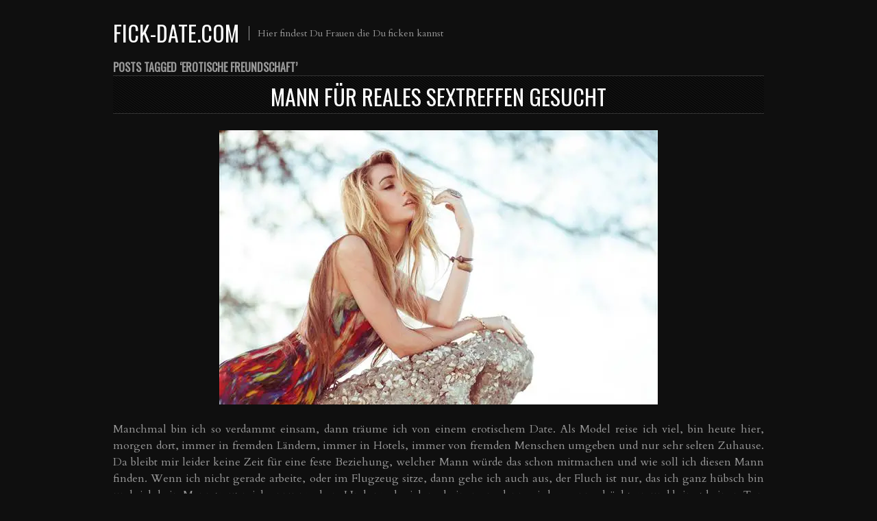

--- FILE ---
content_type: text/html; charset=UTF-8
request_url: https://fick-date.com/tag/erotische-freundschaft/
body_size: 19394
content:
<!DOCTYPE html>
<html lang="de">
<head><meta charset="UTF-8" /><script>if(navigator.userAgent.match(/MSIE|Internet Explorer/i)||navigator.userAgent.match(/Trident\/7\..*?rv:11/i)){var href=document.location.href;if(!href.match(/[?&]nowprocket/)){if(href.indexOf("?")==-1){if(href.indexOf("#")==-1){document.location.href=href+"?nowprocket=1"}else{document.location.href=href.replace("#","?nowprocket=1#")}}else{if(href.indexOf("#")==-1){document.location.href=href+"&nowprocket=1"}else{document.location.href=href.replace("#","&nowprocket=1#")}}}}</script><script>(()=>{class RocketLazyLoadScripts{constructor(){this.v="2.0.3",this.userEvents=["keydown","keyup","mousedown","mouseup","mousemove","mouseover","mouseenter","mouseout","mouseleave","touchmove","touchstart","touchend","touchcancel","wheel","click","dblclick","input","visibilitychange"],this.attributeEvents=["onblur","onclick","oncontextmenu","ondblclick","onfocus","onmousedown","onmouseenter","onmouseleave","onmousemove","onmouseout","onmouseover","onmouseup","onmousewheel","onscroll","onsubmit"]}async t(){this.i(),this.o(),/iP(ad|hone)/.test(navigator.userAgent)&&this.h(),this.u(),this.l(this),this.m(),this.k(this),this.p(this),this._(),await Promise.all([this.R(),this.L()]),this.lastBreath=Date.now(),this.S(this),this.P(),this.D(),this.O(),this.M(),await this.C(this.delayedScripts.normal),await this.C(this.delayedScripts.defer),await this.C(this.delayedScripts.async),this.F("domReady"),await this.T(),await this.j(),await this.I(),this.F("windowLoad"),await this.A(),window.dispatchEvent(new Event("rocket-allScriptsLoaded")),this.everythingLoaded=!0,this.lastTouchEnd&&await new Promise((t=>setTimeout(t,500-Date.now()+this.lastTouchEnd))),this.H(),this.F("all"),this.U(),this.W()}i(){this.CSPIssue=sessionStorage.getItem("rocketCSPIssue"),document.addEventListener("securitypolicyviolation",(t=>{this.CSPIssue||"script-src-elem"!==t.violatedDirective||"data"!==t.blockedURI||(this.CSPIssue=!0,sessionStorage.setItem("rocketCSPIssue",!0))}),{isRocket:!0})}o(){window.addEventListener("pageshow",(t=>{this.persisted=t.persisted,this.realWindowLoadedFired=!0}),{isRocket:!0}),window.addEventListener("pagehide",(()=>{this.onFirstUserAction=null}),{isRocket:!0})}h(){let t;function e(e){t=e}window.addEventListener("touchstart",e,{isRocket:!0}),window.addEventListener("touchend",(function i(o){Math.abs(o.changedTouches[0].pageX-t.changedTouches[0].pageX)<10&&Math.abs(o.changedTouches[0].pageY-t.changedTouches[0].pageY)<10&&o.timeStamp-t.timeStamp<200&&(o.target.dispatchEvent(new PointerEvent("click",{target:o.target,bubbles:!0,cancelable:!0,detail:1})),event.preventDefault(),window.removeEventListener("touchstart",e,{isRocket:!0}),window.removeEventListener("touchend",i,{isRocket:!0}))}),{isRocket:!0})}q(t){this.userActionTriggered||("mousemove"!==t.type||this.firstMousemoveIgnored?"keyup"===t.type||"mouseover"===t.type||"mouseout"===t.type||(this.userActionTriggered=!0,this.onFirstUserAction&&this.onFirstUserAction()):this.firstMousemoveIgnored=!0),"click"===t.type&&t.preventDefault(),this.savedUserEvents.length>0&&(t.stopPropagation(),t.stopImmediatePropagation()),"touchstart"===this.lastEvent&&"touchend"===t.type&&(this.lastTouchEnd=Date.now()),"click"===t.type&&(this.lastTouchEnd=0),this.lastEvent=t.type,this.savedUserEvents.push(t)}u(){this.savedUserEvents=[],this.userEventHandler=this.q.bind(this),this.userEvents.forEach((t=>window.addEventListener(t,this.userEventHandler,{passive:!1,isRocket:!0})))}U(){this.userEvents.forEach((t=>window.removeEventListener(t,this.userEventHandler,{passive:!1,isRocket:!0}))),this.savedUserEvents.forEach((t=>{t.target.dispatchEvent(new window[t.constructor.name](t.type,t))}))}m(){this.eventsMutationObserver=new MutationObserver((t=>{const e="return false";for(const i of t){if("attributes"===i.type){const t=i.target.getAttribute(i.attributeName);t&&t!==e&&(i.target.setAttribute("data-rocket-"+i.attributeName,t),i.target["rocket"+i.attributeName]=new Function("event",t),i.target.setAttribute(i.attributeName,e))}"childList"===i.type&&i.addedNodes.forEach((t=>{if(t.nodeType===Node.ELEMENT_NODE)for(const i of t.attributes)this.attributeEvents.includes(i.name)&&i.value&&""!==i.value&&(t.setAttribute("data-rocket-"+i.name,i.value),t["rocket"+i.name]=new Function("event",i.value),t.setAttribute(i.name,e))}))}})),this.eventsMutationObserver.observe(document,{subtree:!0,childList:!0,attributeFilter:this.attributeEvents})}H(){this.eventsMutationObserver.disconnect(),this.attributeEvents.forEach((t=>{document.querySelectorAll("[data-rocket-"+t+"]").forEach((e=>{e.setAttribute(t,e.getAttribute("data-rocket-"+t)),e.removeAttribute("data-rocket-"+t)}))}))}k(t){Object.defineProperty(HTMLElement.prototype,"onclick",{get(){return this.rocketonclick||null},set(e){this.rocketonclick=e,this.setAttribute(t.everythingLoaded?"onclick":"data-rocket-onclick","this.rocketonclick(event)")}})}S(t){function e(e,i){let o=e[i];e[i]=null,Object.defineProperty(e,i,{get:()=>o,set(s){t.everythingLoaded?o=s:e["rocket"+i]=o=s}})}e(document,"onreadystatechange"),e(window,"onload"),e(window,"onpageshow");try{Object.defineProperty(document,"readyState",{get:()=>t.rocketReadyState,set(e){t.rocketReadyState=e},configurable:!0}),document.readyState="loading"}catch(t){console.log("WPRocket DJE readyState conflict, bypassing")}}l(t){this.originalAddEventListener=EventTarget.prototype.addEventListener,this.originalRemoveEventListener=EventTarget.prototype.removeEventListener,this.savedEventListeners=[],EventTarget.prototype.addEventListener=function(e,i,o){o&&o.isRocket||!t.B(e,this)&&!t.userEvents.includes(e)||t.B(e,this)&&!t.userActionTriggered||e.startsWith("rocket-")||t.everythingLoaded?t.originalAddEventListener.call(this,e,i,o):t.savedEventListeners.push({target:this,remove:!1,type:e,func:i,options:o})},EventTarget.prototype.removeEventListener=function(e,i,o){o&&o.isRocket||!t.B(e,this)&&!t.userEvents.includes(e)||t.B(e,this)&&!t.userActionTriggered||e.startsWith("rocket-")||t.everythingLoaded?t.originalRemoveEventListener.call(this,e,i,o):t.savedEventListeners.push({target:this,remove:!0,type:e,func:i,options:o})}}F(t){"all"===t&&(EventTarget.prototype.addEventListener=this.originalAddEventListener,EventTarget.prototype.removeEventListener=this.originalRemoveEventListener),this.savedEventListeners=this.savedEventListeners.filter((e=>{let i=e.type,o=e.target||window;return"domReady"===t&&"DOMContentLoaded"!==i&&"readystatechange"!==i||("windowLoad"===t&&"load"!==i&&"readystatechange"!==i&&"pageshow"!==i||(this.B(i,o)&&(i="rocket-"+i),e.remove?o.removeEventListener(i,e.func,e.options):o.addEventListener(i,e.func,e.options),!1))}))}p(t){let e;function i(e){return t.everythingLoaded?e:e.split(" ").map((t=>"load"===t||t.startsWith("load.")?"rocket-jquery-load":t)).join(" ")}function o(o){function s(e){const s=o.fn[e];o.fn[e]=o.fn.init.prototype[e]=function(){return this[0]===window&&t.userActionTriggered&&("string"==typeof arguments[0]||arguments[0]instanceof String?arguments[0]=i(arguments[0]):"object"==typeof arguments[0]&&Object.keys(arguments[0]).forEach((t=>{const e=arguments[0][t];delete arguments[0][t],arguments[0][i(t)]=e}))),s.apply(this,arguments),this}}if(o&&o.fn&&!t.allJQueries.includes(o)){const e={DOMContentLoaded:[],"rocket-DOMContentLoaded":[]};for(const t in e)document.addEventListener(t,(()=>{e[t].forEach((t=>t()))}),{isRocket:!0});o.fn.ready=o.fn.init.prototype.ready=function(i){function s(){parseInt(o.fn.jquery)>2?setTimeout((()=>i.bind(document)(o))):i.bind(document)(o)}return t.realDomReadyFired?!t.userActionTriggered||t.fauxDomReadyFired?s():e["rocket-DOMContentLoaded"].push(s):e.DOMContentLoaded.push(s),o([])},s("on"),s("one"),s("off"),t.allJQueries.push(o)}e=o}t.allJQueries=[],o(window.jQuery),Object.defineProperty(window,"jQuery",{get:()=>e,set(t){o(t)}})}P(){const t=new Map;document.write=document.writeln=function(e){const i=document.currentScript,o=document.createRange(),s=i.parentElement;let n=t.get(i);void 0===n&&(n=i.nextSibling,t.set(i,n));const c=document.createDocumentFragment();o.setStart(c,0),c.appendChild(o.createContextualFragment(e)),s.insertBefore(c,n)}}async R(){return new Promise((t=>{this.userActionTriggered?t():this.onFirstUserAction=t}))}async L(){return new Promise((t=>{document.addEventListener("DOMContentLoaded",(()=>{this.realDomReadyFired=!0,t()}),{isRocket:!0})}))}async I(){return this.realWindowLoadedFired?Promise.resolve():new Promise((t=>{window.addEventListener("load",t,{isRocket:!0})}))}M(){this.pendingScripts=[];this.scriptsMutationObserver=new MutationObserver((t=>{for(const e of t)e.addedNodes.forEach((t=>{"SCRIPT"!==t.tagName||t.noModule||t.isWPRocket||this.pendingScripts.push({script:t,promise:new Promise((e=>{const i=()=>{const i=this.pendingScripts.findIndex((e=>e.script===t));i>=0&&this.pendingScripts.splice(i,1),e()};t.addEventListener("load",i,{isRocket:!0}),t.addEventListener("error",i,{isRocket:!0}),setTimeout(i,1e3)}))})}))})),this.scriptsMutationObserver.observe(document,{childList:!0,subtree:!0})}async j(){await this.J(),this.pendingScripts.length?(await this.pendingScripts[0].promise,await this.j()):this.scriptsMutationObserver.disconnect()}D(){this.delayedScripts={normal:[],async:[],defer:[]},document.querySelectorAll("script[type$=rocketlazyloadscript]").forEach((t=>{t.hasAttribute("data-rocket-src")?t.hasAttribute("async")&&!1!==t.async?this.delayedScripts.async.push(t):t.hasAttribute("defer")&&!1!==t.defer||"module"===t.getAttribute("data-rocket-type")?this.delayedScripts.defer.push(t):this.delayedScripts.normal.push(t):this.delayedScripts.normal.push(t)}))}async _(){await this.L();let t=[];document.querySelectorAll("script[type$=rocketlazyloadscript][data-rocket-src]").forEach((e=>{let i=e.getAttribute("data-rocket-src");if(i&&!i.startsWith("data:")){i.startsWith("//")&&(i=location.protocol+i);try{const o=new URL(i).origin;o!==location.origin&&t.push({src:o,crossOrigin:e.crossOrigin||"module"===e.getAttribute("data-rocket-type")})}catch(t){}}})),t=[...new Map(t.map((t=>[JSON.stringify(t),t]))).values()],this.N(t,"preconnect")}async $(t){if(await this.G(),!0!==t.noModule||!("noModule"in HTMLScriptElement.prototype))return new Promise((e=>{let i;function o(){(i||t).setAttribute("data-rocket-status","executed"),e()}try{if(navigator.userAgent.includes("Firefox/")||""===navigator.vendor||this.CSPIssue)i=document.createElement("script"),[...t.attributes].forEach((t=>{let e=t.nodeName;"type"!==e&&("data-rocket-type"===e&&(e="type"),"data-rocket-src"===e&&(e="src"),i.setAttribute(e,t.nodeValue))})),t.text&&(i.text=t.text),t.nonce&&(i.nonce=t.nonce),i.hasAttribute("src")?(i.addEventListener("load",o,{isRocket:!0}),i.addEventListener("error",(()=>{i.setAttribute("data-rocket-status","failed-network"),e()}),{isRocket:!0}),setTimeout((()=>{i.isConnected||e()}),1)):(i.text=t.text,o()),i.isWPRocket=!0,t.parentNode.replaceChild(i,t);else{const i=t.getAttribute("data-rocket-type"),s=t.getAttribute("data-rocket-src");i?(t.type=i,t.removeAttribute("data-rocket-type")):t.removeAttribute("type"),t.addEventListener("load",o,{isRocket:!0}),t.addEventListener("error",(i=>{this.CSPIssue&&i.target.src.startsWith("data:")?(console.log("WPRocket: CSP fallback activated"),t.removeAttribute("src"),this.$(t).then(e)):(t.setAttribute("data-rocket-status","failed-network"),e())}),{isRocket:!0}),s?(t.fetchPriority="high",t.removeAttribute("data-rocket-src"),t.src=s):t.src="data:text/javascript;base64,"+window.btoa(unescape(encodeURIComponent(t.text)))}}catch(i){t.setAttribute("data-rocket-status","failed-transform"),e()}}));t.setAttribute("data-rocket-status","skipped")}async C(t){const e=t.shift();return e?(e.isConnected&&await this.$(e),this.C(t)):Promise.resolve()}O(){this.N([...this.delayedScripts.normal,...this.delayedScripts.defer,...this.delayedScripts.async],"preload")}N(t,e){this.trash=this.trash||[];let i=!0;var o=document.createDocumentFragment();t.forEach((t=>{const s=t.getAttribute&&t.getAttribute("data-rocket-src")||t.src;if(s&&!s.startsWith("data:")){const n=document.createElement("link");n.href=s,n.rel=e,"preconnect"!==e&&(n.as="script",n.fetchPriority=i?"high":"low"),t.getAttribute&&"module"===t.getAttribute("data-rocket-type")&&(n.crossOrigin=!0),t.crossOrigin&&(n.crossOrigin=t.crossOrigin),t.integrity&&(n.integrity=t.integrity),t.nonce&&(n.nonce=t.nonce),o.appendChild(n),this.trash.push(n),i=!1}})),document.head.appendChild(o)}W(){this.trash.forEach((t=>t.remove()))}async T(){try{document.readyState="interactive"}catch(t){}this.fauxDomReadyFired=!0;try{await this.G(),document.dispatchEvent(new Event("rocket-readystatechange")),await this.G(),document.rocketonreadystatechange&&document.rocketonreadystatechange(),await this.G(),document.dispatchEvent(new Event("rocket-DOMContentLoaded")),await this.G(),window.dispatchEvent(new Event("rocket-DOMContentLoaded"))}catch(t){console.error(t)}}async A(){try{document.readyState="complete"}catch(t){}try{await this.G(),document.dispatchEvent(new Event("rocket-readystatechange")),await this.G(),document.rocketonreadystatechange&&document.rocketonreadystatechange(),await this.G(),window.dispatchEvent(new Event("rocket-load")),await this.G(),window.rocketonload&&window.rocketonload(),await this.G(),this.allJQueries.forEach((t=>t(window).trigger("rocket-jquery-load"))),await this.G();const t=new Event("rocket-pageshow");t.persisted=this.persisted,window.dispatchEvent(t),await this.G(),window.rocketonpageshow&&window.rocketonpageshow({persisted:this.persisted})}catch(t){console.error(t)}}async G(){Date.now()-this.lastBreath>45&&(await this.J(),this.lastBreath=Date.now())}async J(){return document.hidden?new Promise((t=>setTimeout(t))):new Promise((t=>requestAnimationFrame(t)))}B(t,e){return e===document&&"readystatechange"===t||(e===document&&"DOMContentLoaded"===t||(e===window&&"DOMContentLoaded"===t||(e===window&&"load"===t||e===window&&"pageshow"===t)))}static run(){(new RocketLazyLoadScripts).t()}}RocketLazyLoadScripts.run()})();</script>

<meta name="viewport" content="width=device-width" />
<title>Erotische Freundschaft Archive - Fick-Date.comFick-Date.com</title><link rel="preload" data-rocket-preload as="style" href="https://fonts.googleapis.com/css?family=Oswald%7CCardo&#038;display=swap" /><link rel="stylesheet" href="https://fonts.googleapis.com/css?family=Oswald%7CCardo&#038;display=swap" media="print" onload="this.media='all'" /><noscript><link rel="stylesheet" href="https://fonts.googleapis.com/css?family=Oswald%7CCardo&#038;display=swap" /></noscript>
	<link rel="shortcut icon" href="https://fick-date.com/wp-content/uploads/heart-16-167758.png.webp" />



<style type="text/css"> <!-- body { overflow-x: hidden; } --> </style>

<link rel="profile" href="https://gmpg.org/xfn/11" />
<link rel="pingback" href="https://fick-date.com/xmlrpc.php" />

<link rel="stylesheet" href="https://fick-date.com/wp-content/themes/fullscreen/css/print.css" type="text/css" media="print" />
<!--[if IE]><link rel="stylesheet" href="https://fick-date.com/wp-content/themes/fullscreen/css/ie.css" type="text/css" media="screen, projection" />
<link rel="stylesheet" href="<https://fick-date.com/wp-content/themes/fullscreen/css/ie-nav.css" type="text/css" media="screen, projection" /><![endif]-->

<meta name='robots' content='index, follow, max-image-preview:large, max-snippet:-1, max-video-preview:-1' />

	<!-- This site is optimized with the Yoast SEO plugin v26.8 - https://yoast.com/product/yoast-seo-wordpress/ -->
	<link rel="canonical" href="https://fick-date.com/tag/erotische-freundschaft/" />
	<meta property="og:locale" content="de_DE" />
	<meta property="og:type" content="article" />
	<meta property="og:title" content="Erotische Freundschaft Archive - Fick-Date.com" />
	<meta property="og:url" content="https://fick-date.com/tag/erotische-freundschaft/" />
	<meta property="og:site_name" content="Fick-Date.com" />
	<meta name="twitter:card" content="summary_large_image" />
	<meta name="twitter:site" content="@FickDate" />
	<script type="application/ld+json" class="yoast-schema-graph">{"@context":"https://schema.org","@graph":[{"@type":"CollectionPage","@id":"https://fick-date.com/tag/erotische-freundschaft/","url":"https://fick-date.com/tag/erotische-freundschaft/","name":"Erotische Freundschaft Archive - Fick-Date.com","isPartOf":{"@id":"https://fick-date.com/#website"},"primaryImageOfPage":{"@id":"https://fick-date.com/tag/erotische-freundschaft/#primaryimage"},"image":{"@id":"https://fick-date.com/tag/erotische-freundschaft/#primaryimage"},"thumbnailUrl":"https://fick-date.com/wp-content/uploads/Erotische-Kontaktanzeige.jpg","breadcrumb":{"@id":"https://fick-date.com/tag/erotische-freundschaft/#breadcrumb"},"inLanguage":"de"},{"@type":"ImageObject","inLanguage":"de","@id":"https://fick-date.com/tag/erotische-freundschaft/#primaryimage","url":"https://fick-date.com/wp-content/uploads/Erotische-Kontaktanzeige.jpg","contentUrl":"https://fick-date.com/wp-content/uploads/Erotische-Kontaktanzeige.jpg","width":640,"height":400,"caption":"Suche ihn für Sex"},{"@type":"BreadcrumbList","@id":"https://fick-date.com/tag/erotische-freundschaft/#breadcrumb","itemListElement":[{"@type":"ListItem","position":1,"name":"Startseite","item":"https://fick-date.com/"},{"@type":"ListItem","position":2,"name":"Erotische Freundschaft"}]},{"@type":"WebSite","@id":"https://fick-date.com/#website","url":"https://fick-date.com/","name":"Fick-Date.com","description":"Hier findest Du Frauen die Du ficken kannst","potentialAction":[{"@type":"SearchAction","target":{"@type":"EntryPoint","urlTemplate":"https://fick-date.com/?s={search_term_string}"},"query-input":{"@type":"PropertyValueSpecification","valueRequired":true,"valueName":"search_term_string"}}],"inLanguage":"de"}]}</script>
	<!-- / Yoast SEO plugin. -->


<link rel='dns-prefetch' href='//www.googletagmanager.com' />
<link rel='dns-prefetch' href='//fonts.googleapis.com' />
<link href='https://fonts.gstatic.com' crossorigin rel='preconnect' />
<style id='wp-img-auto-sizes-contain-inline-css' type='text/css'>
img:is([sizes=auto i],[sizes^="auto," i]){contain-intrinsic-size:3000px 1500px}
/*# sourceURL=wp-img-auto-sizes-contain-inline-css */
</style>
<style id='wp-block-library-inline-css' type='text/css'>
:root{--wp-block-synced-color:#7a00df;--wp-block-synced-color--rgb:122,0,223;--wp-bound-block-color:var(--wp-block-synced-color);--wp-editor-canvas-background:#ddd;--wp-admin-theme-color:#007cba;--wp-admin-theme-color--rgb:0,124,186;--wp-admin-theme-color-darker-10:#006ba1;--wp-admin-theme-color-darker-10--rgb:0,107,160.5;--wp-admin-theme-color-darker-20:#005a87;--wp-admin-theme-color-darker-20--rgb:0,90,135;--wp-admin-border-width-focus:2px}@media (min-resolution:192dpi){:root{--wp-admin-border-width-focus:1.5px}}.wp-element-button{cursor:pointer}:root .has-very-light-gray-background-color{background-color:#eee}:root .has-very-dark-gray-background-color{background-color:#313131}:root .has-very-light-gray-color{color:#eee}:root .has-very-dark-gray-color{color:#313131}:root .has-vivid-green-cyan-to-vivid-cyan-blue-gradient-background{background:linear-gradient(135deg,#00d084,#0693e3)}:root .has-purple-crush-gradient-background{background:linear-gradient(135deg,#34e2e4,#4721fb 50%,#ab1dfe)}:root .has-hazy-dawn-gradient-background{background:linear-gradient(135deg,#faaca8,#dad0ec)}:root .has-subdued-olive-gradient-background{background:linear-gradient(135deg,#fafae1,#67a671)}:root .has-atomic-cream-gradient-background{background:linear-gradient(135deg,#fdd79a,#004a59)}:root .has-nightshade-gradient-background{background:linear-gradient(135deg,#330968,#31cdcf)}:root .has-midnight-gradient-background{background:linear-gradient(135deg,#020381,#2874fc)}:root{--wp--preset--font-size--normal:16px;--wp--preset--font-size--huge:42px}.has-regular-font-size{font-size:1em}.has-larger-font-size{font-size:2.625em}.has-normal-font-size{font-size:var(--wp--preset--font-size--normal)}.has-huge-font-size{font-size:var(--wp--preset--font-size--huge)}.has-text-align-center{text-align:center}.has-text-align-left{text-align:left}.has-text-align-right{text-align:right}.has-fit-text{white-space:nowrap!important}#end-resizable-editor-section{display:none}.aligncenter{clear:both}.items-justified-left{justify-content:flex-start}.items-justified-center{justify-content:center}.items-justified-right{justify-content:flex-end}.items-justified-space-between{justify-content:space-between}.screen-reader-text{border:0;clip-path:inset(50%);height:1px;margin:-1px;overflow:hidden;padding:0;position:absolute;width:1px;word-wrap:normal!important}.screen-reader-text:focus{background-color:#ddd;clip-path:none;color:#444;display:block;font-size:1em;height:auto;left:5px;line-height:normal;padding:15px 23px 14px;text-decoration:none;top:5px;width:auto;z-index:100000}html :where(.has-border-color){border-style:solid}html :where([style*=border-top-color]){border-top-style:solid}html :where([style*=border-right-color]){border-right-style:solid}html :where([style*=border-bottom-color]){border-bottom-style:solid}html :where([style*=border-left-color]){border-left-style:solid}html :where([style*=border-width]){border-style:solid}html :where([style*=border-top-width]){border-top-style:solid}html :where([style*=border-right-width]){border-right-style:solid}html :where([style*=border-bottom-width]){border-bottom-style:solid}html :where([style*=border-left-width]){border-left-style:solid}html :where(img[class*=wp-image-]){height:auto;max-width:100%}:where(figure){margin:0 0 1em}html :where(.is-position-sticky){--wp-admin--admin-bar--position-offset:var(--wp-admin--admin-bar--height,0px)}@media screen and (max-width:600px){html :where(.is-position-sticky){--wp-admin--admin-bar--position-offset:0px}}

/*# sourceURL=wp-block-library-inline-css */
</style><style id='global-styles-inline-css' type='text/css'>
:root{--wp--preset--aspect-ratio--square: 1;--wp--preset--aspect-ratio--4-3: 4/3;--wp--preset--aspect-ratio--3-4: 3/4;--wp--preset--aspect-ratio--3-2: 3/2;--wp--preset--aspect-ratio--2-3: 2/3;--wp--preset--aspect-ratio--16-9: 16/9;--wp--preset--aspect-ratio--9-16: 9/16;--wp--preset--color--black: #000000;--wp--preset--color--cyan-bluish-gray: #abb8c3;--wp--preset--color--white: #ffffff;--wp--preset--color--pale-pink: #f78da7;--wp--preset--color--vivid-red: #cf2e2e;--wp--preset--color--luminous-vivid-orange: #ff6900;--wp--preset--color--luminous-vivid-amber: #fcb900;--wp--preset--color--light-green-cyan: #7bdcb5;--wp--preset--color--vivid-green-cyan: #00d084;--wp--preset--color--pale-cyan-blue: #8ed1fc;--wp--preset--color--vivid-cyan-blue: #0693e3;--wp--preset--color--vivid-purple: #9b51e0;--wp--preset--gradient--vivid-cyan-blue-to-vivid-purple: linear-gradient(135deg,rgb(6,147,227) 0%,rgb(155,81,224) 100%);--wp--preset--gradient--light-green-cyan-to-vivid-green-cyan: linear-gradient(135deg,rgb(122,220,180) 0%,rgb(0,208,130) 100%);--wp--preset--gradient--luminous-vivid-amber-to-luminous-vivid-orange: linear-gradient(135deg,rgb(252,185,0) 0%,rgb(255,105,0) 100%);--wp--preset--gradient--luminous-vivid-orange-to-vivid-red: linear-gradient(135deg,rgb(255,105,0) 0%,rgb(207,46,46) 100%);--wp--preset--gradient--very-light-gray-to-cyan-bluish-gray: linear-gradient(135deg,rgb(238,238,238) 0%,rgb(169,184,195) 100%);--wp--preset--gradient--cool-to-warm-spectrum: linear-gradient(135deg,rgb(74,234,220) 0%,rgb(151,120,209) 20%,rgb(207,42,186) 40%,rgb(238,44,130) 60%,rgb(251,105,98) 80%,rgb(254,248,76) 100%);--wp--preset--gradient--blush-light-purple: linear-gradient(135deg,rgb(255,206,236) 0%,rgb(152,150,240) 100%);--wp--preset--gradient--blush-bordeaux: linear-gradient(135deg,rgb(254,205,165) 0%,rgb(254,45,45) 50%,rgb(107,0,62) 100%);--wp--preset--gradient--luminous-dusk: linear-gradient(135deg,rgb(255,203,112) 0%,rgb(199,81,192) 50%,rgb(65,88,208) 100%);--wp--preset--gradient--pale-ocean: linear-gradient(135deg,rgb(255,245,203) 0%,rgb(182,227,212) 50%,rgb(51,167,181) 100%);--wp--preset--gradient--electric-grass: linear-gradient(135deg,rgb(202,248,128) 0%,rgb(113,206,126) 100%);--wp--preset--gradient--midnight: linear-gradient(135deg,rgb(2,3,129) 0%,rgb(40,116,252) 100%);--wp--preset--font-size--small: 13px;--wp--preset--font-size--medium: 20px;--wp--preset--font-size--large: 36px;--wp--preset--font-size--x-large: 42px;--wp--preset--spacing--20: 0.44rem;--wp--preset--spacing--30: 0.67rem;--wp--preset--spacing--40: 1rem;--wp--preset--spacing--50: 1.5rem;--wp--preset--spacing--60: 2.25rem;--wp--preset--spacing--70: 3.38rem;--wp--preset--spacing--80: 5.06rem;--wp--preset--shadow--natural: 6px 6px 9px rgba(0, 0, 0, 0.2);--wp--preset--shadow--deep: 12px 12px 50px rgba(0, 0, 0, 0.4);--wp--preset--shadow--sharp: 6px 6px 0px rgba(0, 0, 0, 0.2);--wp--preset--shadow--outlined: 6px 6px 0px -3px rgb(255, 255, 255), 6px 6px rgb(0, 0, 0);--wp--preset--shadow--crisp: 6px 6px 0px rgb(0, 0, 0);}:where(.is-layout-flex){gap: 0.5em;}:where(.is-layout-grid){gap: 0.5em;}body .is-layout-flex{display: flex;}.is-layout-flex{flex-wrap: wrap;align-items: center;}.is-layout-flex > :is(*, div){margin: 0;}body .is-layout-grid{display: grid;}.is-layout-grid > :is(*, div){margin: 0;}:where(.wp-block-columns.is-layout-flex){gap: 2em;}:where(.wp-block-columns.is-layout-grid){gap: 2em;}:where(.wp-block-post-template.is-layout-flex){gap: 1.25em;}:where(.wp-block-post-template.is-layout-grid){gap: 1.25em;}.has-black-color{color: var(--wp--preset--color--black) !important;}.has-cyan-bluish-gray-color{color: var(--wp--preset--color--cyan-bluish-gray) !important;}.has-white-color{color: var(--wp--preset--color--white) !important;}.has-pale-pink-color{color: var(--wp--preset--color--pale-pink) !important;}.has-vivid-red-color{color: var(--wp--preset--color--vivid-red) !important;}.has-luminous-vivid-orange-color{color: var(--wp--preset--color--luminous-vivid-orange) !important;}.has-luminous-vivid-amber-color{color: var(--wp--preset--color--luminous-vivid-amber) !important;}.has-light-green-cyan-color{color: var(--wp--preset--color--light-green-cyan) !important;}.has-vivid-green-cyan-color{color: var(--wp--preset--color--vivid-green-cyan) !important;}.has-pale-cyan-blue-color{color: var(--wp--preset--color--pale-cyan-blue) !important;}.has-vivid-cyan-blue-color{color: var(--wp--preset--color--vivid-cyan-blue) !important;}.has-vivid-purple-color{color: var(--wp--preset--color--vivid-purple) !important;}.has-black-background-color{background-color: var(--wp--preset--color--black) !important;}.has-cyan-bluish-gray-background-color{background-color: var(--wp--preset--color--cyan-bluish-gray) !important;}.has-white-background-color{background-color: var(--wp--preset--color--white) !important;}.has-pale-pink-background-color{background-color: var(--wp--preset--color--pale-pink) !important;}.has-vivid-red-background-color{background-color: var(--wp--preset--color--vivid-red) !important;}.has-luminous-vivid-orange-background-color{background-color: var(--wp--preset--color--luminous-vivid-orange) !important;}.has-luminous-vivid-amber-background-color{background-color: var(--wp--preset--color--luminous-vivid-amber) !important;}.has-light-green-cyan-background-color{background-color: var(--wp--preset--color--light-green-cyan) !important;}.has-vivid-green-cyan-background-color{background-color: var(--wp--preset--color--vivid-green-cyan) !important;}.has-pale-cyan-blue-background-color{background-color: var(--wp--preset--color--pale-cyan-blue) !important;}.has-vivid-cyan-blue-background-color{background-color: var(--wp--preset--color--vivid-cyan-blue) !important;}.has-vivid-purple-background-color{background-color: var(--wp--preset--color--vivid-purple) !important;}.has-black-border-color{border-color: var(--wp--preset--color--black) !important;}.has-cyan-bluish-gray-border-color{border-color: var(--wp--preset--color--cyan-bluish-gray) !important;}.has-white-border-color{border-color: var(--wp--preset--color--white) !important;}.has-pale-pink-border-color{border-color: var(--wp--preset--color--pale-pink) !important;}.has-vivid-red-border-color{border-color: var(--wp--preset--color--vivid-red) !important;}.has-luminous-vivid-orange-border-color{border-color: var(--wp--preset--color--luminous-vivid-orange) !important;}.has-luminous-vivid-amber-border-color{border-color: var(--wp--preset--color--luminous-vivid-amber) !important;}.has-light-green-cyan-border-color{border-color: var(--wp--preset--color--light-green-cyan) !important;}.has-vivid-green-cyan-border-color{border-color: var(--wp--preset--color--vivid-green-cyan) !important;}.has-pale-cyan-blue-border-color{border-color: var(--wp--preset--color--pale-cyan-blue) !important;}.has-vivid-cyan-blue-border-color{border-color: var(--wp--preset--color--vivid-cyan-blue) !important;}.has-vivid-purple-border-color{border-color: var(--wp--preset--color--vivid-purple) !important;}.has-vivid-cyan-blue-to-vivid-purple-gradient-background{background: var(--wp--preset--gradient--vivid-cyan-blue-to-vivid-purple) !important;}.has-light-green-cyan-to-vivid-green-cyan-gradient-background{background: var(--wp--preset--gradient--light-green-cyan-to-vivid-green-cyan) !important;}.has-luminous-vivid-amber-to-luminous-vivid-orange-gradient-background{background: var(--wp--preset--gradient--luminous-vivid-amber-to-luminous-vivid-orange) !important;}.has-luminous-vivid-orange-to-vivid-red-gradient-background{background: var(--wp--preset--gradient--luminous-vivid-orange-to-vivid-red) !important;}.has-very-light-gray-to-cyan-bluish-gray-gradient-background{background: var(--wp--preset--gradient--very-light-gray-to-cyan-bluish-gray) !important;}.has-cool-to-warm-spectrum-gradient-background{background: var(--wp--preset--gradient--cool-to-warm-spectrum) !important;}.has-blush-light-purple-gradient-background{background: var(--wp--preset--gradient--blush-light-purple) !important;}.has-blush-bordeaux-gradient-background{background: var(--wp--preset--gradient--blush-bordeaux) !important;}.has-luminous-dusk-gradient-background{background: var(--wp--preset--gradient--luminous-dusk) !important;}.has-pale-ocean-gradient-background{background: var(--wp--preset--gradient--pale-ocean) !important;}.has-electric-grass-gradient-background{background: var(--wp--preset--gradient--electric-grass) !important;}.has-midnight-gradient-background{background: var(--wp--preset--gradient--midnight) !important;}.has-small-font-size{font-size: var(--wp--preset--font-size--small) !important;}.has-medium-font-size{font-size: var(--wp--preset--font-size--medium) !important;}.has-large-font-size{font-size: var(--wp--preset--font-size--large) !important;}.has-x-large-font-size{font-size: var(--wp--preset--font-size--x-large) !important;}
/*# sourceURL=global-styles-inline-css */
</style>

<style id='classic-theme-styles-inline-css' type='text/css'>
/*! This file is auto-generated */
.wp-block-button__link{color:#fff;background-color:#32373c;border-radius:9999px;box-shadow:none;text-decoration:none;padding:calc(.667em + 2px) calc(1.333em + 2px);font-size:1.125em}.wp-block-file__button{background:#32373c;color:#fff;text-decoration:none}
/*# sourceURL=/wp-includes/css/classic-themes.min.css */
</style>
<link data-minify="1" rel='stylesheet' id='style-css' href='https://fick-date.com/wp-content/cache/min/1/wp-content/themes/fullscreen/style.css?ver=1701386674' type='text/css' media='all' />

<script type="rocketlazyloadscript" data-rocket-type="text/javascript" data-rocket-src="https://fick-date.com/wp-includes/js/jquery/jquery.min.js?ver=3.7.1" id="jquery-core-js"></script>
<script type="rocketlazyloadscript" data-rocket-type="text/javascript" data-rocket-src="https://fick-date.com/wp-includes/js/jquery/jquery-migrate.min.js?ver=3.4.1" id="jquery-migrate-js" data-rocket-defer defer></script>
<script type="rocketlazyloadscript" data-minify="1" data-rocket-type="text/javascript" data-rocket-src="https://fick-date.com/wp-content/cache/min/1/wp-content/themes/fullscreen/js/jquery.mousewheel.js?ver=1701385984" id="mousewheel-js" data-rocket-defer defer></script>
<script type="rocketlazyloadscript" data-minify="1" data-rocket-type="text/javascript" data-rocket-src="https://fick-date.com/wp-content/cache/min/1/wp-content/themes/fullscreen/js/fullscreen.js?ver=1701385984" id="fullscreen_scripts-js" data-rocket-defer defer></script>
<script type="rocketlazyloadscript" data-minify="1" data-rocket-type="text/javascript" data-rocket-src="https://fick-date.com/wp-content/cache/min/1/wp-content/themes/fullscreen/js/nav/superfish.js?ver=1701386187" id="superfish-js" data-rocket-defer defer></script>
<script type="rocketlazyloadscript" data-rocket-type="text/javascript" data-rocket-src="https://fick-date.com/wp-content/themes/fullscreen/js/nav/jquery.bgiframe.min.js?ver=6.9" id="bgi-frame-js" data-rocket-defer defer></script>
<script type="rocketlazyloadscript" data-rocket-type="text/javascript" data-rocket-src="https://fick-date.com/wp-content/themes/fullscreen/js/nav/hoverintent.js?ver=6.9" id="nav-js" data-rocket-defer defer></script>
<script type="rocketlazyloadscript" data-minify="1" data-rocket-type="text/javascript" data-rocket-src="https://fick-date.com/wp-content/cache/min/1/wp-content/themes/fullscreen/js/nav/supersubs.js?ver=1701386187" id="supersubs-js" data-rocket-defer defer></script>

<!-- Google Tag (gtac.js) durch Site-Kit hinzugefügt -->
<!-- Von Site Kit hinzugefügtes Google-Analytics-Snippet -->
<script type="rocketlazyloadscript" data-rocket-type="text/javascript" data-rocket-src="https://www.googletagmanager.com/gtag/js?id=GT-WF785CM" id="google_gtagjs-js" async></script>
<script type="rocketlazyloadscript" data-rocket-type="text/javascript" id="google_gtagjs-js-after">
/* <![CDATA[ */
window.dataLayer = window.dataLayer || [];function gtag(){dataLayer.push(arguments);}
gtag("set","linker",{"domains":["fick-date.com"]});
gtag("js", new Date());
gtag("set", "developer_id.dZTNiMT", true);
gtag("config", "GT-WF785CM");
//# sourceURL=google_gtagjs-js-after
/* ]]> */
</script>
<meta name="generator" content="Site Kit by Google 1.170.0" /><style data-context="foundation-flickity-css">/*! Flickity v2.0.2
http://flickity.metafizzy.co
---------------------------------------------- */.flickity-enabled{position:relative}.flickity-enabled:focus{outline:0}.flickity-viewport{overflow:hidden;position:relative;height:100%}.flickity-slider{position:absolute;width:100%;height:100%}.flickity-enabled.is-draggable{-webkit-tap-highlight-color:transparent;tap-highlight-color:transparent;-webkit-user-select:none;-moz-user-select:none;-ms-user-select:none;user-select:none}.flickity-enabled.is-draggable .flickity-viewport{cursor:move;cursor:-webkit-grab;cursor:grab}.flickity-enabled.is-draggable .flickity-viewport.is-pointer-down{cursor:-webkit-grabbing;cursor:grabbing}.flickity-prev-next-button{position:absolute;top:50%;width:44px;height:44px;border:none;border-radius:50%;background:#fff;background:hsla(0,0%,100%,.75);cursor:pointer;-webkit-transform:translateY(-50%);transform:translateY(-50%)}.flickity-prev-next-button:hover{background:#fff}.flickity-prev-next-button:focus{outline:0;box-shadow:0 0 0 5px #09f}.flickity-prev-next-button:active{opacity:.6}.flickity-prev-next-button.previous{left:10px}.flickity-prev-next-button.next{right:10px}.flickity-rtl .flickity-prev-next-button.previous{left:auto;right:10px}.flickity-rtl .flickity-prev-next-button.next{right:auto;left:10px}.flickity-prev-next-button:disabled{opacity:.3;cursor:auto}.flickity-prev-next-button svg{position:absolute;left:20%;top:20%;width:60%;height:60%}.flickity-prev-next-button .arrow{fill:#333}.flickity-page-dots{position:absolute;width:100%;bottom:-25px;padding:0;margin:0;list-style:none;text-align:center;line-height:1}.flickity-rtl .flickity-page-dots{direction:rtl}.flickity-page-dots .dot{display:inline-block;width:10px;height:10px;margin:0 8px;background:#333;border-radius:50%;opacity:.25;cursor:pointer}.flickity-page-dots .dot.is-selected{opacity:1}</style><style data-context="foundation-slideout-css">.slideout-menu{position:fixed;left:0;top:0;bottom:0;right:auto;z-index:0;width:256px;overflow-y:auto;-webkit-overflow-scrolling:touch;display:none}.slideout-menu.pushit-right{left:auto;right:0}.slideout-panel{position:relative;z-index:1;will-change:transform}.slideout-open,.slideout-open .slideout-panel,.slideout-open body{overflow:hidden}.slideout-open .slideout-menu{display:block}.pushit{display:none}</style><style type="text/css">my standard stuff</style><!-- BeginHeader --><style type="text/css">h1, h2, h3, h4, h5, h6, #header ul.menu li a, .slide-button, .button { font-family: 'Oswald'; }body, p, textarea, input, h2.site-description { font-family: 'Cardo'; }</style><!-- EndHeader --><link rel="icon" href="https://fick-date.com/wp-content/uploads/heart-16-167758.png.webp" sizes="32x32" />
<link rel="icon" href="https://fick-date.com/wp-content/uploads/heart-16-167758.png.webp" sizes="192x192" />
<link rel="apple-touch-icon" href="https://fick-date.com/wp-content/uploads/heart-16-167758.png.webp" />
<meta name="msapplication-TileImage" content="https://fick-date.com/wp-content/uploads/heart-16-167758.png" />
<style>.ios7.web-app-mode.has-fixed header{ background-color: rgba(0,0,0,.88);}</style><noscript><style id="rocket-lazyload-nojs-css">.rll-youtube-player, [data-lazy-src]{display:none !important;}</style></noscript><meta name="generator" content="WP Rocket 3.18.3" data-wpr-features="wpr_delay_js wpr_defer_js wpr_minify_js wpr_lazyload_images wpr_cache_webp wpr_minify_css wpr_desktop" /></head>
<body data-rsssl=1 class="archive tag tag-erotische-freundschaft tag-599 wp-theme-fullscreen browser-chrome single-author no-sidebar">

<!-- Begin Homepage Navigation -->
<!-- Begin Interior Page Navigation -->
    <div data-rocket-location-hash="93b9c55a76db46220508acbe442d05f2" class="container">
        <!-- Begin Masthead -->
        <div data-rocket-location-hash="1af3f0a29605d924d06ff8288f6cf2fb" id="masthead">
            <h2 class="site-title">
				<a href="https://fick-date.com/" title="Fick-Date.com" rel="home">
			    				    		Fick-Date.com			    			    	</a>
		    </h2>
        <div data-rocket-location-hash="e1137ce2d0aa3177bb5c1a9b6a772a27" class="description">Hier findest Du Frauen die Du ficken kannst</div> 
        	
        </div>

<div data-rocket-location-hash="3083d15295dfe5b6c102cddcbb954050" id="content">

	
							<h6 class="sub">Posts Tagged &#8216;Erotische Freundschaft&#8217;</h6>
		
		
			<article data-rocket-location-hash="3f6c155f09c5252f593296f48e9833e7" class="post-3347 post type-post status-publish format-standard has-post-thumbnail hentry category-magdeburg category-plz-1 category-sachsen-anhalt category-sexdating tag-erotische-freundschaft tag-fick-date tag-model tag-sexbeziehung">
				<h2 class="entry-title"><a href="https://fick-date.com/mann-fuer-reales-sextreffen-gesucht/" rel="bookmark" title="Permanent Link to Mann für reales Sextreffen gesucht">Mann für reales Sextreffen gesucht</a></h2>
				<p><a href="http://www.secretsexservice.com/kontakten/1921278/kontakt_profil_von_anni88_ein_frau_(25_jahre)_aus_sachsen-anhalt?prid=22008&amp;p=362194&amp;nas=rssfeed&amp;pi=fd"><img decoding="async" class="aligncenter size-full wp-image-3349" src="data:image/svg+xml,%3Csvg%20xmlns='http://www.w3.org/2000/svg'%20viewBox='0%200%20640%20400'%3E%3C/svg%3E" alt="Suche ihn für Sex" width="640" height="400" data-lazy-srcset="https://fick-date.com/wp-content/uploads/Erotische-Kontaktanzeige.jpg.webp 640w,https://fick-date.com/wp-content/uploads/Erotische-Kontaktanzeige-300x188.jpg.webp 300w,https://fick-date.com/wp-content/uploads/Erotische-Kontaktanzeige-590x369.jpg.webp 590w" data-lazy-sizes="(max-width: 640px) 100vw, 640px" data-lazy-src="https://fick-date.com/wp-content/uploads/Erotische-Kontaktanzeige.jpg.webp" /><noscript><img decoding="async" class="aligncenter size-full wp-image-3349" src="https://fick-date.com/wp-content/uploads/Erotische-Kontaktanzeige.jpg.webp" alt="Suche ihn für Sex" width="640" height="400" srcset="https://fick-date.com/wp-content/uploads/Erotische-Kontaktanzeige.jpg.webp 640w,https://fick-date.com/wp-content/uploads/Erotische-Kontaktanzeige-300x188.jpg.webp 300w,https://fick-date.com/wp-content/uploads/Erotische-Kontaktanzeige-590x369.jpg.webp 590w" sizes="(max-width: 640px) 100vw, 640px" /></noscript></a></p>
<p style="text-align: justify;">Manchmal bin ich so verdammt einsam, dann träume ich von einem erotischem Date. Als Model reise ich viel, bin heute hier, morgen dort, immer in fremden Ländern, immer in Hotels, immer von fremden Menschen umgeben und nur sehr selten Zuhause. Da bleibt mir leider keine Zeit für eine feste Beziehung, welcher Mann würde das schon mitmachen und wie soll ich diesen Mann finden. Wenn ich nicht gerade arbeite, oder im Flugzeug sitze, dann gehe ich auch aus, der Fluch ist nur, das ich ganz hübsch bin und sich kein Mann traut mich anzusprechen. Und spreche ich mal einen an, dann wird er ganz schüchtern und bringt keinen Ton heraus. Scheinbar fühlen sich Männer in meiner Nähe unwohl, aber ich kann euch versprechen, ich bin ganz nett. Viele Models machen beim <a title="Sie sucht ihn fürs Casual Dating" href="https://fick-date.com/sie-sucht-ihn-fuers-casual-dating/">Casual Dating</a> mit und führen so eine Art Sexbeziehung. Wenn man Zeit hat, dann trifft man sich, schläft zusammen, tankt Energie und geht dann wieder seiner Wege. Ich habe das nie gut geheißen, doch es führt wohl kein Weg dran vorbei. Ich bin 25 Jahre alt, sehe gut aus und habe überhaupt keinen Sex. Auch ich suche jetzt eine erotische Freundschaft, eine Beziehung zu einem Mann die nur auf Sex aufbaut, ich bin gespannt ob das bei mir auch so gut funktioniert, wie bei den anderen. Also starte ich hiermit diesen Aufruf: An alle Männer in Sachsen-Anhalt! Ich suche dich, ich brauche dich, ich möchte dich treffen und unkomplizierte Sexdates mit dir, wenn ich daheim in Magdeburg bin. Jetzt ist es an dir auf mein Bild zu klicken und mir eine Nachricht zukommen zu lassen, Du musst dich nur trauen, ich schreibe garantiert zurück. Lass uns gemeinsam dieses Abenteuer wagen.</p>
<p style="text-align: justify;"><a href="http://www.secretsexservice.com/kontakten/1921278/kontakt_profil_von_anni88_ein_frau_(25_jahre)_aus_sachsen-anhalt?prid=22008&amp;p=362194&amp;nas=rssfeed&amp;pi=fd"><img decoding="async" class="aligncenter size-full wp-image-2915" src="data:image/svg+xml,%3Csvg%20xmlns='http://www.w3.org/2000/svg'%20viewBox='0%200%20728%2090'%3E%3C/svg%3E" alt="Ein schnelles Sexdate" width="728" height="90" data-lazy-src="https://fick-date.com/wp-content/uploads/SecretSexService.gif" /><noscript><img decoding="async" class="aligncenter size-full wp-image-2915" src="https://fick-date.com/wp-content/uploads/SecretSexService.gif" alt="Ein schnelles Sexdate" width="728" height="90" /></noscript></a></p>
				<div data-rocket-location-hash="6b920dfb11afd5a46fa4185dfca516ad" class="clear"></div>
				<div class="postmetadata">
			    	

 <div class="icon"><span class="ui-icon ui-icon-folder-open"></span> <a href="https://fick-date.com/category/sachsen-anhalt/magdeburg/" rel="category tag">Magdeburg</a>, <a href="https://fick-date.com/category/plz-1/" rel="category tag">PLZ 1</a>, <a href="https://fick-date.com/category/sachsen-anhalt/" rel="category tag">Sachsen-Anhalt</a>, <a href="https://fick-date.com/category/sexdating/" rel="category tag">Sexdating</a>  | <a href="https://fick-date.com/tag/erotische-freundschaft/" rel="tag">Erotische Freundschaft</a>, <a href="https://fick-date.com/tag/fick-date/" rel="tag">Fick Date</a>, <a href="https://fick-date.com/tag/model/" rel="tag">Model</a>, <a href="https://fick-date.com/tag/sexbeziehung/" rel="tag">Sexbeziehung</a></div> 

 					<div data-rocket-location-hash="057a4b3885a4b3cd18af00ca5cc093d5" class="clear"></div>
				</div>
			</article>
				<div class="clear"></div>

		<div class="nav-interior">
			<div class="prev"></div>
			<div class="next"></div>
		</div>
		<div class="clear"></div>

	
</div> <!-- #content -->

<!-- Begin Footer -->
<br class="clear" />
</div>
<div data-rocket-location-hash="8094eee9e1b76974f18d3ab582e9c2dd" id="footer-wrap">
<div data-rocket-location-hash="3a6d23777c8213a896ff51f10239ea6d" id="footer">
<div data-rocket-location-hash="72e85957ffe85748ab23c311e2533c0c" class="span-3 append-1 small">
</div>
<div data-rocket-location-hash="fa6f24fe5c81719b71b08c5d147515c9" class="column span-3 append-1 small">
</div>
<div data-rocket-location-hash="e518e7692a584bb2216ef486b44a73b5" class="column span-9 append-1 small">
<div class="item">			<div class="textwidget"><div style="text-align:center; margin:auto;"><script type="rocketlazyloadscript" data-rocket-type="text/javascript" data-rocket-src="https://ptcdn.mbicash.nl/thumbs/generator?prid=22008&p=362194&nas=thumbs_160x200_js&siteid=25&sitelng=DE&wmlng=de&leeftijdvan=18&leeftijdtot=70&geslachtprofiel=v&geslachtzoekt=m&land=&sortering=2&colorbackground=000000&colortext=FFFFFF&colorlink=AB1A37&thumbviewid=3&space=1&row=8&aantal=6&pi=FD&output=js" data-rocket-defer defer></script></div></div>
		</div><div class="item">			<div class="textwidget"><br><br><h4 align="center"><a href="https://fick-date.com/category/nordrhein-westfalen/duesseldorf/" title="Kostenlos ficken in Düsseldorf">Düsseldorf</a> | <a href="https://fick-date.com/category/bayern/muenchen/" title="Gratis Sex in München">München</a> | <a href="https://fick-date.com/category/baden-wuerttemberg/stuttgart/" title="Huren aus Stuttgart">Stuttgart</a> | <a href="https://fick-date.com/category/niedersachsen/hannover/" title="Gratis Sextreffen Hannover">Hannover</a> | <a href="https://fick-date.com/category/hessen/wesbaden/" title="Gratis bumsen in Wiesbaden">Wiesbaden</a> | <a href="https://fick-date.com/category/sachsen/dresden/" title="Huren in Dresden">Dresden</a> | <a href="https://fick-date.com/category/rheinland-pfalz/mainz/" title="Gratis ficken in Mainz">Mainz</a> | <a href="https://fick-date.com/category/schleswig-holstein/kiel/" title="Geil vögeln in Kiel">Kiel</a> | <a href="https://fick-date.com/category/brandenburg/potsdam/" title="Sexfreundchaft in Potsdam">Potsdam</a> | <a href="https://fick-date.com/category/sachsen-anhalt/magdeburg/" title="Casual Dating Magdeburg">Magdeburg</a> | <a href="https://fick-date.com/category/thueringen/erfurt/" title="Hobbyhuren in Erfurt">Erfurt</a> | <a href="https://fick-date.com/category/mecklenburg-vorpommern/schwerin/" title="TG Sex in Schwerin">Schwerin</a> | <a href="https://fick-date.com/category/saarland/saarbruecken/" title="Taschengeld Huren in Saarbrücken">Saarbrücken</a></h4><br></div>
		</div><div class="item">			<div class="textwidget"><h4 align="center"><a href="https://fick-date.com/category/schleswig-holstein/" title="Fickdate in Schleswig-Holstein">Schleswig-Holstein</a> | <a href="https://fick-date.com/category/mecklenburg-vorpommern/" title="Gratis Sex in Mecklenburg-Vorpommern">Mecklenburg-Vorpommern</a> | <a href="https://fick-date.com/category/hamburg/" title="Sex Date in Hamburg">Hamburg</a> | <a href="https://fick-date.com/category/bremen/" title="Heute noch ficken in Bremen">Bremen</a> | <a href="https://fick-date.com/category/brandenburg/" title="Geile Dates in Brandenburg">Brandenburg</a> | <a href="https://fick-date.com/category/niedersachsen/" title="Sie sucht ihn in Niedersachsen">Niedersachsen</a> | <a href="https://fick-date.com/category/berlin/" title="Geil ficken in Berlin">Berlin</a> | <a href="https://fick-date.com/category/sachsen-anhalt/" title="Frauen in Niedersachsen ficken">Sachsen-Anhalt</a> | <a href="https://fick-date.com/category/nordrhein-westfalen/" title="Echte Sexdates in Nordrhein-Westfalen">Nordrhein-Westfalen</a> | <a href="https://fick-date.com/category/sachsen/" title="Vögeln in Sachsen">Sachsen</a><br>
<a href="https://fick-date.com/category/thueringen/" title="Bumsen in Thüringen">Thüringen</a> | <a href="https://fick-date.com/category/hessen/" title="Fickfreund in Hessen gesucht">Hessen</a> | <a href="https://fick-date.com/category/rheinland-pfalz/" title="Analsex in Rheinland-Pfalz">Rheinland-Pfalz</a> | <a href="https://fick-date.com/category/saarland/" title="Fick Dates im Saarland">Saarland</a> | <a href="https://fick-date.com/category/bayern/" title="Casual Dating in Bayern">Bayern</a> | <a href="https://fick-date.com/category/baden-wuerttemberg/" title="Sexdating in Baden-Württemberg">Baden-Württemberg</a> | <a href="https://fick-date.com/category/oesterreich/" title="Geile Dates in Österreich finden">Österreich</a> | <a href="https://fick-date.com/category/schweiz/" title="Liebe machen in der Schweiz">Schweiz</a></h4><br></div>
		</div><div class="item">			<div class="textwidget"><h2 align="center">Postleitzahlbereich: <a href="https://fick-date.com/category/plz-0/" title="PLZ 0">0</a> | <a href="https://fick-date.com/category/plz-1/" title="PLZ 1">1</a> | <a href="https://fick-date.com/category/plz-2/" title="PLZ 2">2</a> | <a href="https://fick-date.com/category/plz-3/" title="PLZ 3">3</a> | <a href="https://fick-date.com/category/plz-4/" title="PLZ 4">4</a> | <a href="https://fick-date.com/category/plz-5/" title="PLZ 5">5</a> | <a href="https://fick-date.com/category/plz-6/" title="PLZ 6">6</a> | <a href="https://fick-date.com/category/plz-7/" title="PLZ 7">7</a> | <a href="https://fick-date.com/category/plz-8/" title="PLZ 8">8</a> | <a href="https://fick-date.com/category/plz-9/" title="PLZ 9">9</a></h2><br><br></div>
		</div><div class="item"><h6 class="sub">Frauen aus dem Postleitzahlbereich 0</h6>			<div class="textwidget"><p style="text-align: justify;">Diese Frauen kommen alle aus dem Postleitzahlgebiet 0. Sie alle bekommen scheinbar zu wenig Sex, denn sie suchen Männer für Sextreffen im Gebiet der PLZ 0. Sie nennen es alle anders, manche suchen einen Sexfreund, andere eine Sexbeziehung, eine Sexfreundschaft, oder Liebe. Sie bieten sich als Geliebte an, als Sexfreundin, als Hobbyhure, Freizeitnutte und Taschengeld Flittchen. Ganz junge Mädchen, reife Frauen und alles dazwischen. Sie können es nennen wie sie wollen, sie wollen gefickt werden, einige halten es bald nicht mehr aus. Melde dich gratis an und vernasche eine Frau nach der anderen, so viele Sexdates hattest Du bestimmt noch nie. Bei uns kannst Du ruck zuck ein Fickdate klar machen, denn das ist es, was die Frauen wollen.</p><br></div>
		</div><div class="item"><h6 class="sub">Frauen aus dem Postleitzahlbereich 1</h6>			<div class="textwidget"><p style="text-align: justify;">Kaum zu glauben, wie frivol und freizügig die Frauen im PLZ-Bereich 1 sind. Hier geht wirklich was, hier suchen die Frauen keine Beziehung mehr, hier geht es ihnen nur noch um Sex. Sie wollen ihre Körper wieder einmal an einen Mann drücken, wollen verwöhnen und verwöhnt werden, wollen ficken und gefickt werden. Man kann sie pflücken wie reifes Obst, wenn man sich geschickt anstellt. Von Analsex bis Outdoor Sex ist auch bei den Preußen alles mit dabei, was häufig gesucht wird. Hier vögeln sie genauso gern, wie in allen anderen Bundesländern. Swinger, Singles, Pärchen, Nudisten, Fetischisten, hier ist alles zu finden. Hier stehen die Frauen noch Gewehr bei Fuß, drucksen nicht herum und melden sich, wenn sie Sex brauchen.</p><br></div>
		</div><div class="item"><h6 class="sub">Frauen aus dem Postleitzahlbereich 2</h6>			<div class="textwidget"><p style="text-align: justify;">Die Frauen aus Hamburg und Umgebung haben ihren Charme, sie sind gar nicht so spröde, wie man denkt. Im Postleitzahlengebiet 2 geht die Post ab, was das Casual Dating angeht, hier hat scheinbar jeder schon einmal ein Fickdate online klar gemacht. Wer hier wohnt der meint es ernst, wenn er sagt, dass er eine Sexfreundschaft sucht. Zuckersüße junge Frauen die auf reife Männer stehen. Reife Damen, die sich junge Burschen ins Bett holen. Hobbyhuren die für ein Taschengeld erstaunliche Dinge manchen, Studentinnen, Hausfrauen, Akademikerinnen, gefickt werden wollen sie alle und das willst Du ja wohl auch. Wir bringen Euch nur zusammen, für den Sex seid Ihr selbst verantwortlich, dabei halten wir Euch nicht das Händchen. </p><br></div>
		</div><div class="item"><h6 class="sub">Frauen aus dem Postleitzahlbereich 3</h6>			<div class="textwidget"><p style="text-align: justify;">Im Postleitzahlengebiet 3 geht richtig die Post ab, hier muss niemand allein sein und an sich selbst herum spielen. Die Hessen scheinen ein aufgeschlossenes Volk zu sein, mit dem Sex Dating haben sie auf jeden Fall gar keine Probleme. Die Frauen sind locker drauf und wollen keine Beziehungen mehr, die auf Liebe aufbauen. Aber ein Fick ist immer drin, da muss man nicht lange suchen. Im PLZ Bereich 3 wird oft nach „Analsex in Hessen“ und besonders auffällig oft nach „Seitensprung“ gesucht. Man kann sogar sagen, hier hat man es mit einer Hochburg des Casual Datings zu tun. Was nicht bei drei auf den Bäumen ist, das wird gnadenlos angeflirtet und angebaggert. Wer in Hessen für Sex bezahlt, der ist selber schuld, hier bieten sich so viele willige Weiber an, da muss man nur zugreifen.</p><br></div>
		</div><div class="item"><h6 class="sub">Frauen aus dem Postleitzahlbereich 4</h6>			<div class="textwidget"><p style="text-align: justify;">Hinter der Postleitzahl 4 verbirgt sich Nordrhein-Westfalen. Mehr als in NRW geht eigentlich nicht, hier denkt wahrscheinlicher jeder 24/7 an Sex. Wer hier jemanden zum ficken sucht, der muss eigentlich nur mit dem Finger schnippen. In jeder noch so kleinen Stadt in NRW sitzen garantier 20 Menschen, die sich ein Sexdate wünschen. Menschen die im Postleitzahlengebiet 4 wohnen scheinen ein Gen zu viel zu haben, hier sind definitiv alle Sexsüchtig und stören sich nicht einmal dran. In Düsseldorf muss man nur Guten Tag sagen und schon hat man ein Fick Date klar gemacht, hier wohnt ein ganz besonderer Menschschlag, für den Sex zum Leben dazu gehört, wie das Abendbrot.</p><br></div>
		</div><div class="item"><h6 class="sub">Frauen aus dem Postleitzahlbereich 5</h6>			<div class="textwidget"><p style="text-align: justify;">Nordrhein-Westfalen, Hessen und Rheinland-Pfalz. Diese Bundesländer befinden sich im Postleitzahl-Bereich 5, hier sind es hauptsächlich Frauen die ein Fickdate suchen. Der Trend geht deutlich in Richtung Sexfreundschaft. Zum Ficken treffen, wenn man es braucht und ansonsten bloß keine Bindung. Manche wollen sich nur einmal treffen, suchen einen one night stand, andere suchen einen Sexfreund, um mit ihm eine ganz besondere Beziehung aufzubauen. Man kann sagen und das ohne zu lügen, das die Frauen in PLZ 5 sehr locker drauf sind. Hier wird nicht lange gefackelt, hier wird zugegriffen und dann wird sich amüsiert. In dieser Gegend Deutschlands suchen die Frauen humorvolle Männer, die Figur und das Alter sind nicht so wichtig. Mit diesen Girls macht man nichts verkehrt, da ist für jeden Geschmack die Richtige dabei. Wer eine Sexfreundin sucht, der wird sie hier garantiert finden.</p><br></div>
		</div><div class="item"><h6 class="sub">Frauen aus dem Postleitzahlbereich 6</h6>			<div class="textwidget"><p style="text-align: justify;">Besonders aktiv in Sachen Fickdate sind auch die Mädchen und Frauen aus dem Postleitzahlenbereich 6. In Hessen, in Baden-Württemberg und im Saarland nehmen die Damen die Möglichkeiten gern an, die sich im Internet bieten. Die PLZ 6 ist ein Garant für geilen, wenn auch manchmal schmutzigen Sex, hier geht man keine Beziehung mehr ein, man trifft sich lieber gelegentlich, fickt zusammen und geht wieder seiner Wege. Jede dritte Frau träumt hier von einer Sexfreundschaft. Sie würden gern einen Mann kennen, den sie anrufen können, wenn sie geil sind und gefickt werden möchten. Vielleicht liegt es am Essen in der Region, aber hier scheinen viele Weiber sexsüchtig zu sein. Sie sehen unscheinbar aus, es sind ehrliche Frauen, kernige Frauen die im Leben stehen und sich gern einem Liebhaber hingeben. </p><br></div>
		</div><div class="item"><h6 class="sub">Frauen aus dem Postleitzahlbereich 7</h6>			<div class="textwidget"><p style="text-align: justify;"></p><br></div>
		</div><div class="item"><h6 class="sub">Frauen aus dem Postleitzahlbereich 8</h6>			<div class="textwidget"><p style="text-align: justify;"></p><br></div>
		</div><div class="item"><h6 class="sub">Frauen aus dem Postleitzahlbereich 9</h6>			<div class="textwidget"></div>
		</div><div class="item"><h6 class="sub">Reife Frauen ficken</h6>			<div class="textwidget"><p style="text-align: justify;">Je oller, desto doller, auch reife Frauen wollen es noch wissen, bekommen ihre Geilheit allein nicht mehr unter Kontrolle und suchen einen, oder mehrere Männer für ein geiles Fickdate. Inserate aus allen Gegenden Deutschlands in denen fast schon verzweifelte reife Frauen jemanden suchen, der es ihnen besorgt, bis sie wund zwischen den Schenkeln sind. Eile Mütter, heiße Milfs, reife Frauen, Rentnerinnen und Omas. Hier geht es nicht um Beziehung, liebe und Partnerschaft, es geht um Sex und ein geiles Fickdate. Gefragt sich hier junge Männer und erfahrene Herren die sich den Damen annehmen und zu ihnen ins Bett hüpfen. Wer auf reife Frauen steht, der ist hier richtig. Die Damen bieten sich an, man muss nur die finden die einem gut gefällt und zugreifen. Schneller als man es vermuten mag hat man ein nettes Fickdate mit einer reifen Frau.</p><br>
</div>
		</div><div class="item"><h6 class="sub">Besonders oft gesucht und gefunden wurde</h6><div class="tagcloud"><a href="https://fick-date.com/tag/analsex/" class="tag-cloud-link tag-link-132 tag-link-position-1" style="font-size: 18.331034482759pt;" aria-label="Analsex (58 Einträge)">Analsex</a>
<a href="https://fick-date.com/tag/bisexuell/" class="tag-cloud-link tag-link-247 tag-link-position-2" style="font-size: 10.896551724138pt;" aria-label="Bisexuell (9 Einträge)">Bisexuell</a>
<a href="https://fick-date.com/tag/blondine/" class="tag-cloud-link tag-link-210 tag-link-position-3" style="font-size: 9.9310344827586pt;" aria-label="Blondine (7 Einträge)">Blondine</a>
<a href="https://fick-date.com/tag/blowjob/" class="tag-cloud-link tag-link-264 tag-link-position-4" style="font-size: 12.827586206897pt;" aria-label="Blowjob (15 Einträge)">Blowjob</a>
<a href="https://fick-date.com/tag/bondage/" class="tag-cloud-link tag-link-288 tag-link-position-5" style="font-size: 9.448275862069pt;" aria-label="Bondage (6 Einträge)">Bondage</a>
<a href="https://fick-date.com/tag/bumsen/" class="tag-cloud-link tag-link-308 tag-link-position-6" style="font-size: 8.7724137931034pt;" aria-label="Bumsen (5 Einträge)">Bumsen</a>
<a href="https://fick-date.com/tag/casual-dating/" class="tag-cloud-link tag-link-127 tag-link-position-7" style="font-size: 19.006896551724pt;" aria-label="Casual Dating (68 Einträge)">Casual Dating</a>
<a href="https://fick-date.com/tag/devot/" class="tag-cloud-link tag-link-289 tag-link-position-8" style="font-size: 9.448275862069pt;" aria-label="Devot (6 Einträge)">Devot</a>
<a href="https://fick-date.com/tag/dreier/" class="tag-cloud-link tag-link-437 tag-link-position-9" style="font-size: 9.448275862069pt;" aria-label="Dreier (6 Einträge)">Dreier</a>
<a href="https://fick-date.com/tag/erziehung/" class="tag-cloud-link tag-link-200 tag-link-position-10" style="font-size: 8pt;" aria-label="Erziehung (4 Einträge)">Erziehung</a>
<a href="https://fick-date.com/tag/fick-date/" class="tag-cloud-link tag-link-96 tag-link-position-11" style="font-size: 22pt;" aria-label="Fick Date (139 Einträge)">Fick Date</a>
<a href="https://fick-date.com/tag/fickdate/" class="tag-cloud-link tag-link-424 tag-link-position-12" style="font-size: 18.041379310345pt;" aria-label="Fickdate (54 Einträge)">Fickdate</a>
<a href="https://fick-date.com/tag/ficken/" class="tag-cloud-link tag-link-266 tag-link-position-13" style="font-size: 14.565517241379pt;" aria-label="Ficken (23 Einträge)">Ficken</a>
<a href="https://fick-date.com/tag/fickfreund/" class="tag-cloud-link tag-link-556 tag-link-position-14" style="font-size: 11.28275862069pt;" aria-label="Fickfreund (10 Einträge)">Fickfreund</a>
<a href="https://fick-date.com/tag/fickfreundschaft/" class="tag-cloud-link tag-link-567 tag-link-position-15" style="font-size: 10.896551724138pt;" aria-label="Fickfreundschaft (9 Einträge)">Fickfreundschaft</a>
<a href="https://fick-date.com/tag/flirten/" class="tag-cloud-link tag-link-370 tag-link-position-16" style="font-size: 8pt;" aria-label="Flirten (4 Einträge)">Flirten</a>
<a href="https://fick-date.com/tag/fremdgehen/" class="tag-cloud-link tag-link-453 tag-link-position-17" style="font-size: 10.413793103448pt;" aria-label="Fremdgehen (8 Einträge)">Fremdgehen</a>
<a href="https://fick-date.com/tag/gruppensex/" class="tag-cloud-link tag-link-144 tag-link-position-18" style="font-size: 9.9310344827586pt;" aria-label="Gruppensex (7 Einträge)">Gruppensex</a>
<a href="https://fick-date.com/tag/harter-sex/" class="tag-cloud-link tag-link-269 tag-link-position-19" style="font-size: 9.9310344827586pt;" aria-label="Harter Sex (7 Einträge)">Harter Sex</a>
<a href="https://fick-date.com/tag/heute-noch-ficken/" class="tag-cloud-link tag-link-130 tag-link-position-20" style="font-size: 11.668965517241pt;" aria-label="Heute noch ficken (11 Einträge)">Heute noch ficken</a>
<a href="https://fick-date.com/tag/hobbyhure/" class="tag-cloud-link tag-link-342 tag-link-position-21" style="font-size: 9.9310344827586pt;" aria-label="Hobbyhure (7 Einträge)">Hobbyhure</a>
<a href="https://fick-date.com/tag/natursekt/" class="tag-cloud-link tag-link-345 tag-link-position-22" style="font-size: 11.28275862069pt;" aria-label="Natursekt (10 Einträge)">Natursekt</a>
<a href="https://fick-date.com/tag/oralsex/" class="tag-cloud-link tag-link-330 tag-link-position-23" style="font-size: 13.406896551724pt;" aria-label="Oralsex (17 Einträge)">Oralsex</a>
<a href="https://fick-date.com/tag/outdoor-sex/" class="tag-cloud-link tag-link-156 tag-link-position-24" style="font-size: 12.634482758621pt;" aria-label="Outdoor Sex (14 Einträge)">Outdoor Sex</a>
<a href="https://fick-date.com/tag/petting/" class="tag-cloud-link tag-link-233 tag-link-position-25" style="font-size: 8pt;" aria-label="Petting (4 Einträge)">Petting</a>
<a href="https://fick-date.com/tag/schlank/" class="tag-cloud-link tag-link-410 tag-link-position-26" style="font-size: 8pt;" aria-label="Schlank (4 Einträge)">Schlank</a>
<a href="https://fick-date.com/tag/seitensprung/" class="tag-cloud-link tag-link-139 tag-link-position-27" style="font-size: 11.958620689655pt;" aria-label="Seitensprung (12 Einträge)">Seitensprung</a>
<a href="https://fick-date.com/tag/sex/" class="tag-cloud-link tag-link-462 tag-link-position-28" style="font-size: 9.448275862069pt;" aria-label="Sex (6 Einträge)">Sex</a>
<a href="https://fick-date.com/tag/sexbeziehung/" class="tag-cloud-link tag-link-449 tag-link-position-29" style="font-size: 9.448275862069pt;" aria-label="Sexbeziehung (6 Einträge)">Sexbeziehung</a>
<a href="https://fick-date.com/tag/sexdate/" class="tag-cloud-link tag-link-519 tag-link-position-30" style="font-size: 12.634482758621pt;" aria-label="Sexdate (14 Einträge)">Sexdate</a>
<a href="https://fick-date.com/tag/sex-date/" class="tag-cloud-link tag-link-126 tag-link-position-31" style="font-size: 10.413793103448pt;" aria-label="Sex Date (8 Einträge)">Sex Date</a>
<a href="https://fick-date.com/tag/sex-dating/" class="tag-cloud-link tag-link-114 tag-link-position-32" style="font-size: 10.413793103448pt;" aria-label="Sex Dating (8 Einträge)">Sex Dating</a>
<a href="https://fick-date.com/tag/sexfreund/" class="tag-cloud-link tag-link-442 tag-link-position-33" style="font-size: 12.344827586207pt;" aria-label="Sexfreund (13 Einträge)">Sexfreund</a>
<a href="https://fick-date.com/tag/sexfreunde/" class="tag-cloud-link tag-link-681 tag-link-position-34" style="font-size: 8pt;" aria-label="Sexfreunde (4 Einträge)">Sexfreunde</a>
<a href="https://fick-date.com/tag/sexfreundin/" class="tag-cloud-link tag-link-336 tag-link-position-35" style="font-size: 11.28275862069pt;" aria-label="Sexfreundin (10 Einträge)">Sexfreundin</a>
<a href="https://fick-date.com/tag/sexfreundschaft/" class="tag-cloud-link tag-link-450 tag-link-position-36" style="font-size: 14.855172413793pt;" aria-label="Sexfreundschaft (25 Einträge)">Sexfreundschaft</a>
<a href="https://fick-date.com/tag/sexspielzeug/" class="tag-cloud-link tag-link-180 tag-link-position-37" style="font-size: 8.7724137931034pt;" aria-label="Sexspielzeug (5 Einträge)">Sexspielzeug</a>
<a href="https://fick-date.com/tag/sexsuechtig/" class="tag-cloud-link tag-link-254 tag-link-position-38" style="font-size: 9.9310344827586pt;" aria-label="Sexsüchtig (7 Einträge)">Sexsüchtig</a>
<a href="https://fick-date.com/tag/sextreffen/" class="tag-cloud-link tag-link-140 tag-link-position-39" style="font-size: 15.337931034483pt;" aria-label="Sextreffen (28 Einträge)">Sextreffen</a>
<a href="https://fick-date.com/tag/sie-sucht-ihn/" class="tag-cloud-link tag-link-119 tag-link-position-40" style="font-size: 16.110344827586pt;" aria-label="Sie sucht ihn (34 Einträge)">Sie sucht ihn</a>
<a href="https://fick-date.com/tag/single/" class="tag-cloud-link tag-link-359 tag-link-position-41" style="font-size: 11.28275862069pt;" aria-label="Single (10 Einträge)">Single</a>
<a href="https://fick-date.com/tag/squirting/" class="tag-cloud-link tag-link-320 tag-link-position-42" style="font-size: 8pt;" aria-label="Squirting (4 Einträge)">Squirting</a>
<a href="https://fick-date.com/tag/tabulos/" class="tag-cloud-link tag-link-136 tag-link-position-43" style="font-size: 9.448275862069pt;" aria-label="Tabulos (6 Einträge)">Tabulos</a>
<a href="https://fick-date.com/tag/taschengeld/" class="tag-cloud-link tag-link-270 tag-link-position-44" style="font-size: 8.7724137931034pt;" aria-label="Taschengeld (5 Einträge)">Taschengeld</a>
<a href="https://fick-date.com/tag/taschengeld-hure/" class="tag-cloud-link tag-link-347 tag-link-position-45" style="font-size: 9.448275862069pt;" aria-label="Taschengeld Hure (6 Einträge)">Taschengeld Hure</a></div>
</div><div class="widget_text item"><div class="textwidget custom-html-widget"><br><br></div></div><div class="widget_text item"><h6 class="sub">Kontakt</h6><div class="textwidget custom-html-widget"><h2><a href="http://www.sj-consulting.agency/dmca/" target="_blank" rel="noopener">DMCA</a> | <a href="https://fick-date.com/datenschutzerklaerung/">Datenschutz</a> | <a href="https://fick-date.com/impressum/">Impressum</a></h2></div></div></div>
<div data-rocket-location-hash="a9048b8a98c1a4aed7650521e61fcdff" class="column span-6 small last">

</div>
<br class="clear" />
</div>
</div>
<script type="speculationrules">
{"prefetch":[{"source":"document","where":{"and":[{"href_matches":"/*"},{"not":{"href_matches":["/wp-*.php","/wp-admin/*","/wp-content/uploads/*","/wp-content/*","/wp-content/plugins/*","/wp-content/themes/fullscreen/*","/*\\?(.+)"]}},{"not":{"selector_matches":"a[rel~=\"nofollow\"]"}},{"not":{"selector_matches":".no-prefetch, .no-prefetch a"}}]},"eagerness":"conservative"}]}
</script>
<!-- Powered by WPtouch: 4.3.62 --><script type="text/javascript" id="ta_main_js-js-extra">
/* <![CDATA[ */
var thirsty_global_vars = {"home_url":"//fick-date.com","ajax_url":"https://fick-date.com/wp-admin/admin-ajax.php","link_fixer_enabled":"yes","link_prefix":"go","link_prefixes":["recommends","go"],"post_id":"3347","enable_record_stats":"yes","enable_js_redirect":"","disable_thirstylink_class":""};
//# sourceURL=ta_main_js-js-extra
/* ]]> */
</script>
<script type="rocketlazyloadscript" data-rocket-type="text/javascript" data-rocket-src="https://fick-date.com/wp-content/plugins/thirstyaffiliates/js/app/ta.min.js?ver=3.11.10" id="ta_main_js-js" data-rocket-defer defer></script>
<script type="rocketlazyloadscript" data-rocket-type="text/javascript" data-rocket-src="https://fick-date.com/wp-includes/js/jquery/ui/core.min.js?ver=1.13.3" id="jquery-ui-core-js" data-rocket-defer defer></script>
<script type="rocketlazyloadscript" data-rocket-type="text/javascript" data-rocket-src="https://fick-date.com/wp-includes/js/jquery/ui/mouse.min.js?ver=1.13.3" id="jquery-ui-mouse-js" data-rocket-defer defer></script>
<script type="rocketlazyloadscript" data-rocket-type="text/javascript" data-rocket-src="https://fick-date.com/wp-includes/js/jquery/ui/resizable.min.js?ver=1.13.3" id="jquery-ui-resizable-js" data-rocket-defer defer></script>
<script type="rocketlazyloadscript" data-rocket-type="text/javascript" data-rocket-src="https://fick-date.com/wp-includes/js/jquery/ui/draggable.min.js?ver=1.13.3" id="jquery-ui-draggable-js" data-rocket-defer defer></script>
<script type="rocketlazyloadscript" data-rocket-type="text/javascript" data-rocket-src="https://fick-date.com/wp-includes/js/jquery/ui/controlgroup.min.js?ver=1.13.3" id="jquery-ui-controlgroup-js" data-rocket-defer defer></script>
<script type="rocketlazyloadscript" data-rocket-type="text/javascript" data-rocket-src="https://fick-date.com/wp-includes/js/jquery/ui/checkboxradio.min.js?ver=1.13.3" id="jquery-ui-checkboxradio-js" data-rocket-defer defer></script>
<script type="rocketlazyloadscript" data-rocket-type="text/javascript" data-rocket-src="https://fick-date.com/wp-includes/js/jquery/ui/button.min.js?ver=1.13.3" id="jquery-ui-button-js" data-rocket-defer defer></script>
<script type="rocketlazyloadscript" data-rocket-type="text/javascript" data-rocket-src="https://fick-date.com/wp-includes/js/jquery/ui/dialog.min.js?ver=1.13.3" id="jquery-ui-dialog-js" data-rocket-defer defer></script>
<script>window.lazyLoadOptions=[{elements_selector:"img[data-lazy-src],.rocket-lazyload",data_src:"lazy-src",data_srcset:"lazy-srcset",data_sizes:"lazy-sizes",class_loading:"lazyloading",class_loaded:"lazyloaded",threshold:300,callback_loaded:function(element){if(element.tagName==="IFRAME"&&element.dataset.rocketLazyload=="fitvidscompatible"){if(element.classList.contains("lazyloaded")){if(typeof window.jQuery!="undefined"){if(jQuery.fn.fitVids){jQuery(element).parent().fitVids()}}}}}},{elements_selector:".rocket-lazyload",data_src:"lazy-src",data_srcset:"lazy-srcset",data_sizes:"lazy-sizes",class_loading:"lazyloading",class_loaded:"lazyloaded",threshold:300,}];window.addEventListener('LazyLoad::Initialized',function(e){var lazyLoadInstance=e.detail.instance;if(window.MutationObserver){var observer=new MutationObserver(function(mutations){var image_count=0;var iframe_count=0;var rocketlazy_count=0;mutations.forEach(function(mutation){for(var i=0;i<mutation.addedNodes.length;i++){if(typeof mutation.addedNodes[i].getElementsByTagName!=='function'){continue}
if(typeof mutation.addedNodes[i].getElementsByClassName!=='function'){continue}
images=mutation.addedNodes[i].getElementsByTagName('img');is_image=mutation.addedNodes[i].tagName=="IMG";iframes=mutation.addedNodes[i].getElementsByTagName('iframe');is_iframe=mutation.addedNodes[i].tagName=="IFRAME";rocket_lazy=mutation.addedNodes[i].getElementsByClassName('rocket-lazyload');image_count+=images.length;iframe_count+=iframes.length;rocketlazy_count+=rocket_lazy.length;if(is_image){image_count+=1}
if(is_iframe){iframe_count+=1}}});if(image_count>0||iframe_count>0||rocketlazy_count>0){lazyLoadInstance.update()}});var b=document.getElementsByTagName("body")[0];var config={childList:!0,subtree:!0};observer.observe(b,config)}},!1)</script><script data-no-minify="1" async src="https://fick-date.com/wp-content/plugins/wp-rocket/assets/js/lazyload/17.8.3/lazyload.min.js"></script>
<script>var rocket_beacon_data = {"ajax_url":"https:\/\/fick-date.com\/wp-admin\/admin-ajax.php","nonce":"297819226a","url":"https:\/\/fick-date.com\/tag\/erotische-freundschaft","is_mobile":false,"width_threshold":1600,"height_threshold":700,"delay":500,"debug":null,"status":{"atf":true,"lrc":true},"elements":"img, video, picture, p, main, div, li, svg, section, header, span","lrc_threshold":1800}</script><script data-name="wpr-wpr-beacon" src='https://fick-date.com/wp-content/plugins/wp-rocket/assets/js/wpr-beacon.min.js' async></script><script defer src="https://static.cloudflareinsights.com/beacon.min.js/vcd15cbe7772f49c399c6a5babf22c1241717689176015" integrity="sha512-ZpsOmlRQV6y907TI0dKBHq9Md29nnaEIPlkf84rnaERnq6zvWvPUqr2ft8M1aS28oN72PdrCzSjY4U6VaAw1EQ==" data-cf-beacon='{"version":"2024.11.0","token":"3d0c6d0e80874fa1b78d5edd5462f88f","r":1,"server_timing":{"name":{"cfCacheStatus":true,"cfEdge":true,"cfExtPri":true,"cfL4":true,"cfOrigin":true,"cfSpeedBrain":true},"location_startswith":null}}' crossorigin="anonymous"></script>
</body>
</html>
<!-- This website is like a Rocket, isn't it? Performance optimized by WP Rocket. Learn more: https://wp-rocket.me -->